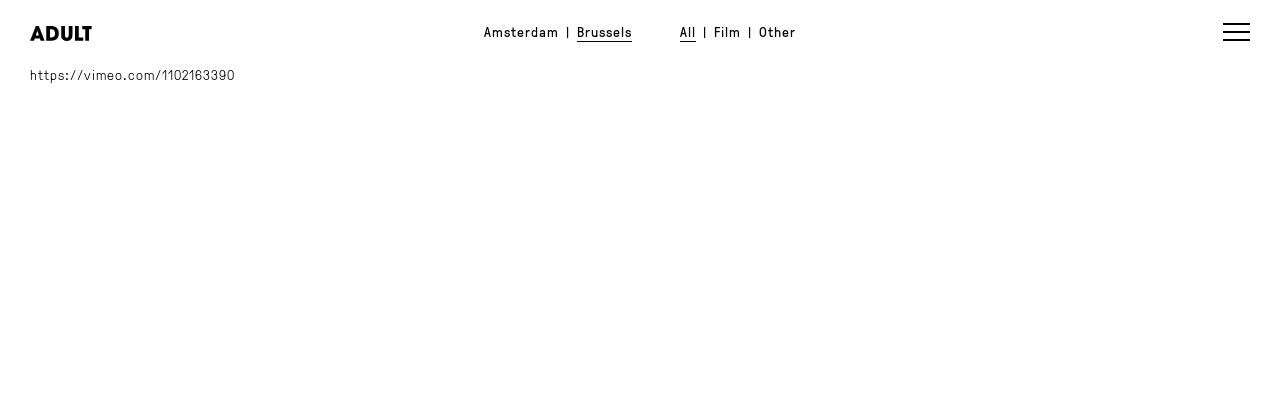

--- FILE ---
content_type: text/html; charset=UTF-8
request_url: http://adult-image.tv/brussels/
body_size: 5197
content:
<!DOCTYPE html>
<!--[if IE 8 ]><html lang="en-US" prefix="og: http://ogp.me/ns#" class="no-touch oldIE isIE no-js ie ie8 lte8 lte9"><![endif]-->
<!--[if IE 9 ]><html lang="en-US" prefix="og: http://ogp.me/ns#" class="no-touch oldIE isIE no-js ie ie9 lte9"><![endif]-->
<!--[if gt IE 9]><html lang="en-US" prefix="og: http://ogp.me/ns#" class="no-touch isIE no-js"><![endif]-->
<!--[!(IE)]><!--><html lang="en-US" prefix="og: http://ogp.me/ns#" class="no-touch notIE no-js"><!--<![endif]-->
	
    <head>
		<meta charset="UTF-8" />
        <meta http-equiv="X-UA-Compatible" content="IE=edge">
        
		<title>ADULT — Production Agency — Brussels</title>
		<link rel="profile" href="http://gmpg.org/xfn/11" />
		<link rel="pingback" href="http://adult-image.tv/xmlrpc.php" />
		
 
                
        <meta property="og:title" content="ADULT — Production Agency — Brussels" />
        <meta property="og:type" content="website" />
                <meta property="og:url" content="http://adult-image.tv/brussels/" />
        <meta property="og:site_name" content="ADULT" />
        
        
		        <meta name="robots" content="NOODP">
        <meta name="description" itemprop="description" content="Adult is a Brussels based Production company." />
		<meta property="og:description" content="Adult is a Brussels based Production company." />
        
        
        <meta property="og:image" content="http://adult-image.tv/wp-content/themes/adult_theme/gfx/adult_image.gif" />
        
        
                
        <link rel="canonical" href="http://adult-image.tv//brussels/" />
        
       
        
           
		<meta name='robots' content='max-image-preview:large' />
<link rel='stylesheet' id='wp-block-library-css' href='http://adult-image.tv/wp-includes/css/dist/block-library/style.min.css?ver=6.2.8' type='text/css' media='all' />
<link rel='stylesheet' id='classic-theme-styles-css' href='http://adult-image.tv/wp-includes/css/classic-themes.min.css?ver=6.2.8' type='text/css' media='all' />
<style id='global-styles-inline-css' type='text/css'>
body{--wp--preset--color--black: #000000;--wp--preset--color--cyan-bluish-gray: #abb8c3;--wp--preset--color--white: #ffffff;--wp--preset--color--pale-pink: #f78da7;--wp--preset--color--vivid-red: #cf2e2e;--wp--preset--color--luminous-vivid-orange: #ff6900;--wp--preset--color--luminous-vivid-amber: #fcb900;--wp--preset--color--light-green-cyan: #7bdcb5;--wp--preset--color--vivid-green-cyan: #00d084;--wp--preset--color--pale-cyan-blue: #8ed1fc;--wp--preset--color--vivid-cyan-blue: #0693e3;--wp--preset--color--vivid-purple: #9b51e0;--wp--preset--gradient--vivid-cyan-blue-to-vivid-purple: linear-gradient(135deg,rgba(6,147,227,1) 0%,rgb(155,81,224) 100%);--wp--preset--gradient--light-green-cyan-to-vivid-green-cyan: linear-gradient(135deg,rgb(122,220,180) 0%,rgb(0,208,130) 100%);--wp--preset--gradient--luminous-vivid-amber-to-luminous-vivid-orange: linear-gradient(135deg,rgba(252,185,0,1) 0%,rgba(255,105,0,1) 100%);--wp--preset--gradient--luminous-vivid-orange-to-vivid-red: linear-gradient(135deg,rgba(255,105,0,1) 0%,rgb(207,46,46) 100%);--wp--preset--gradient--very-light-gray-to-cyan-bluish-gray: linear-gradient(135deg,rgb(238,238,238) 0%,rgb(169,184,195) 100%);--wp--preset--gradient--cool-to-warm-spectrum: linear-gradient(135deg,rgb(74,234,220) 0%,rgb(151,120,209) 20%,rgb(207,42,186) 40%,rgb(238,44,130) 60%,rgb(251,105,98) 80%,rgb(254,248,76) 100%);--wp--preset--gradient--blush-light-purple: linear-gradient(135deg,rgb(255,206,236) 0%,rgb(152,150,240) 100%);--wp--preset--gradient--blush-bordeaux: linear-gradient(135deg,rgb(254,205,165) 0%,rgb(254,45,45) 50%,rgb(107,0,62) 100%);--wp--preset--gradient--luminous-dusk: linear-gradient(135deg,rgb(255,203,112) 0%,rgb(199,81,192) 50%,rgb(65,88,208) 100%);--wp--preset--gradient--pale-ocean: linear-gradient(135deg,rgb(255,245,203) 0%,rgb(182,227,212) 50%,rgb(51,167,181) 100%);--wp--preset--gradient--electric-grass: linear-gradient(135deg,rgb(202,248,128) 0%,rgb(113,206,126) 100%);--wp--preset--gradient--midnight: linear-gradient(135deg,rgb(2,3,129) 0%,rgb(40,116,252) 100%);--wp--preset--duotone--dark-grayscale: url('#wp-duotone-dark-grayscale');--wp--preset--duotone--grayscale: url('#wp-duotone-grayscale');--wp--preset--duotone--purple-yellow: url('#wp-duotone-purple-yellow');--wp--preset--duotone--blue-red: url('#wp-duotone-blue-red');--wp--preset--duotone--midnight: url('#wp-duotone-midnight');--wp--preset--duotone--magenta-yellow: url('#wp-duotone-magenta-yellow');--wp--preset--duotone--purple-green: url('#wp-duotone-purple-green');--wp--preset--duotone--blue-orange: url('#wp-duotone-blue-orange');--wp--preset--font-size--small: 13px;--wp--preset--font-size--medium: 20px;--wp--preset--font-size--large: 36px;--wp--preset--font-size--x-large: 42px;--wp--preset--spacing--20: 0.44rem;--wp--preset--spacing--30: 0.67rem;--wp--preset--spacing--40: 1rem;--wp--preset--spacing--50: 1.5rem;--wp--preset--spacing--60: 2.25rem;--wp--preset--spacing--70: 3.38rem;--wp--preset--spacing--80: 5.06rem;--wp--preset--shadow--natural: 6px 6px 9px rgba(0, 0, 0, 0.2);--wp--preset--shadow--deep: 12px 12px 50px rgba(0, 0, 0, 0.4);--wp--preset--shadow--sharp: 6px 6px 0px rgba(0, 0, 0, 0.2);--wp--preset--shadow--outlined: 6px 6px 0px -3px rgba(255, 255, 255, 1), 6px 6px rgba(0, 0, 0, 1);--wp--preset--shadow--crisp: 6px 6px 0px rgba(0, 0, 0, 1);}:where(.is-layout-flex){gap: 0.5em;}body .is-layout-flow > .alignleft{float: left;margin-inline-start: 0;margin-inline-end: 2em;}body .is-layout-flow > .alignright{float: right;margin-inline-start: 2em;margin-inline-end: 0;}body .is-layout-flow > .aligncenter{margin-left: auto !important;margin-right: auto !important;}body .is-layout-constrained > .alignleft{float: left;margin-inline-start: 0;margin-inline-end: 2em;}body .is-layout-constrained > .alignright{float: right;margin-inline-start: 2em;margin-inline-end: 0;}body .is-layout-constrained > .aligncenter{margin-left: auto !important;margin-right: auto !important;}body .is-layout-constrained > :where(:not(.alignleft):not(.alignright):not(.alignfull)){max-width: var(--wp--style--global--content-size);margin-left: auto !important;margin-right: auto !important;}body .is-layout-constrained > .alignwide{max-width: var(--wp--style--global--wide-size);}body .is-layout-flex{display: flex;}body .is-layout-flex{flex-wrap: wrap;align-items: center;}body .is-layout-flex > *{margin: 0;}:where(.wp-block-columns.is-layout-flex){gap: 2em;}.has-black-color{color: var(--wp--preset--color--black) !important;}.has-cyan-bluish-gray-color{color: var(--wp--preset--color--cyan-bluish-gray) !important;}.has-white-color{color: var(--wp--preset--color--white) !important;}.has-pale-pink-color{color: var(--wp--preset--color--pale-pink) !important;}.has-vivid-red-color{color: var(--wp--preset--color--vivid-red) !important;}.has-luminous-vivid-orange-color{color: var(--wp--preset--color--luminous-vivid-orange) !important;}.has-luminous-vivid-amber-color{color: var(--wp--preset--color--luminous-vivid-amber) !important;}.has-light-green-cyan-color{color: var(--wp--preset--color--light-green-cyan) !important;}.has-vivid-green-cyan-color{color: var(--wp--preset--color--vivid-green-cyan) !important;}.has-pale-cyan-blue-color{color: var(--wp--preset--color--pale-cyan-blue) !important;}.has-vivid-cyan-blue-color{color: var(--wp--preset--color--vivid-cyan-blue) !important;}.has-vivid-purple-color{color: var(--wp--preset--color--vivid-purple) !important;}.has-black-background-color{background-color: var(--wp--preset--color--black) !important;}.has-cyan-bluish-gray-background-color{background-color: var(--wp--preset--color--cyan-bluish-gray) !important;}.has-white-background-color{background-color: var(--wp--preset--color--white) !important;}.has-pale-pink-background-color{background-color: var(--wp--preset--color--pale-pink) !important;}.has-vivid-red-background-color{background-color: var(--wp--preset--color--vivid-red) !important;}.has-luminous-vivid-orange-background-color{background-color: var(--wp--preset--color--luminous-vivid-orange) !important;}.has-luminous-vivid-amber-background-color{background-color: var(--wp--preset--color--luminous-vivid-amber) !important;}.has-light-green-cyan-background-color{background-color: var(--wp--preset--color--light-green-cyan) !important;}.has-vivid-green-cyan-background-color{background-color: var(--wp--preset--color--vivid-green-cyan) !important;}.has-pale-cyan-blue-background-color{background-color: var(--wp--preset--color--pale-cyan-blue) !important;}.has-vivid-cyan-blue-background-color{background-color: var(--wp--preset--color--vivid-cyan-blue) !important;}.has-vivid-purple-background-color{background-color: var(--wp--preset--color--vivid-purple) !important;}.has-black-border-color{border-color: var(--wp--preset--color--black) !important;}.has-cyan-bluish-gray-border-color{border-color: var(--wp--preset--color--cyan-bluish-gray) !important;}.has-white-border-color{border-color: var(--wp--preset--color--white) !important;}.has-pale-pink-border-color{border-color: var(--wp--preset--color--pale-pink) !important;}.has-vivid-red-border-color{border-color: var(--wp--preset--color--vivid-red) !important;}.has-luminous-vivid-orange-border-color{border-color: var(--wp--preset--color--luminous-vivid-orange) !important;}.has-luminous-vivid-amber-border-color{border-color: var(--wp--preset--color--luminous-vivid-amber) !important;}.has-light-green-cyan-border-color{border-color: var(--wp--preset--color--light-green-cyan) !important;}.has-vivid-green-cyan-border-color{border-color: var(--wp--preset--color--vivid-green-cyan) !important;}.has-pale-cyan-blue-border-color{border-color: var(--wp--preset--color--pale-cyan-blue) !important;}.has-vivid-cyan-blue-border-color{border-color: var(--wp--preset--color--vivid-cyan-blue) !important;}.has-vivid-purple-border-color{border-color: var(--wp--preset--color--vivid-purple) !important;}.has-vivid-cyan-blue-to-vivid-purple-gradient-background{background: var(--wp--preset--gradient--vivid-cyan-blue-to-vivid-purple) !important;}.has-light-green-cyan-to-vivid-green-cyan-gradient-background{background: var(--wp--preset--gradient--light-green-cyan-to-vivid-green-cyan) !important;}.has-luminous-vivid-amber-to-luminous-vivid-orange-gradient-background{background: var(--wp--preset--gradient--luminous-vivid-amber-to-luminous-vivid-orange) !important;}.has-luminous-vivid-orange-to-vivid-red-gradient-background{background: var(--wp--preset--gradient--luminous-vivid-orange-to-vivid-red) !important;}.has-very-light-gray-to-cyan-bluish-gray-gradient-background{background: var(--wp--preset--gradient--very-light-gray-to-cyan-bluish-gray) !important;}.has-cool-to-warm-spectrum-gradient-background{background: var(--wp--preset--gradient--cool-to-warm-spectrum) !important;}.has-blush-light-purple-gradient-background{background: var(--wp--preset--gradient--blush-light-purple) !important;}.has-blush-bordeaux-gradient-background{background: var(--wp--preset--gradient--blush-bordeaux) !important;}.has-luminous-dusk-gradient-background{background: var(--wp--preset--gradient--luminous-dusk) !important;}.has-pale-ocean-gradient-background{background: var(--wp--preset--gradient--pale-ocean) !important;}.has-electric-grass-gradient-background{background: var(--wp--preset--gradient--electric-grass) !important;}.has-midnight-gradient-background{background: var(--wp--preset--gradient--midnight) !important;}.has-small-font-size{font-size: var(--wp--preset--font-size--small) !important;}.has-medium-font-size{font-size: var(--wp--preset--font-size--medium) !important;}.has-large-font-size{font-size: var(--wp--preset--font-size--large) !important;}.has-x-large-font-size{font-size: var(--wp--preset--font-size--x-large) !important;}
.wp-block-navigation a:where(:not(.wp-element-button)){color: inherit;}
:where(.wp-block-columns.is-layout-flex){gap: 2em;}
.wp-block-pullquote{font-size: 1.5em;line-height: 1.6;}
</style>
<link rel='stylesheet' id='cryptx-styles-css' href='http://adult-image.tv/wp-content/plugins/cryptx/css/cryptx.css?ver=6.2.8' type='text/css' media='all' />
<script type='text/javascript' src='http://adult-image.tv/wp-content/plugins/cryptx/js/cryptx.min.js?ver=6.2.8' id='cryptx-js-js'></script>
<script type='text/javascript' src='http://adult-image.tv/wp-content/themes/adult_theme/js/jquery.d0f7863b117b3aeb6c9e46d201affecb.js' id='jquery-js'></script>
<link rel="https://api.w.org/" href="http://adult-image.tv/wp-json/" /><link rel="alternate" type="application/json" href="http://adult-image.tv/wp-json/wp/v2/pages/1360" /><link rel="canonical" href="http://adult-image.tv/brussels/" />
        
        
                
        <meta name="viewport" content="width=device-width, initial-scale=1, maximum-scale=1">
        <meta name="apple-mobile-web-app-title" content="ADULT">
        <meta name="application-name" content="ADULT">
    	<meta name="apple-mobile-web-app-capable" content="yes"/>
    	<meta name="apple-mobile-web-app-status-bar-style" content="black" />
        <meta name="msapplication-tap-highlight" content="no" />
        
                
        <link rel="apple-touch-icon" sizes="180x180" href="http://adult-image.tv/apple-touch-icon.png">
        <link rel="icon" type="image/png" href="http://adult-image.tv/favicon-32x32.png" sizes="32x32">
        <link rel="icon" type="image/png" href="http://adult-image.tv/favicon-16x16.png" sizes="16x16">
        <link rel="manifest" href="http://adult-image.tv/manifest.json">
        <link rel="mask-icon" href="http://adult-image.tv/safari-pinned-tab.svg" color="#ffffff">
        <meta name="msapplication-TileColor" content="#ffffff">
        <meta name="msapplication-TileImage" content="http://adult-image.tv/mstile-144x144.png">
        <meta name="theme-color" content="#ffffff">

        <link id="favicon" rel="shortcut icon" href="http://adult-image.tv/favicon.ico?1"> 
        
            

        <link rel="stylesheet" href="http://adult-image.tv/wp-content/themes/adult_theme/style.451f18347eadfaf129fdd8da2fc7ee30.css" />		
       
       
		        
         <script type="text/javascript">
			var theme_dir=			'http://adult-image.tv/wp-content/themes/adult_theme';
			var home_url=			'http://adult-image.tv/';
			var in_subdir=			'';
			var is_local_site=		parseInt();
			var site_name=			'ADULT';
			
			 			var sp_title=			'ADULT - Production Company - Brussels';
			var bad_browser=		0;
			var bad_browser_url=	'http://adult-image.tv/old-browser/';
			var current_lang=		'';
			var current_lang_url=	'';
			var do_mobile_debug=	0;
			var current_city=		'brussels';
		</script>
    
		<!--[if lte IE 9]>
    	<script type="javascript">bad_browser=1;</script>
		<![endif]-->
        
        <script src="http://adult-image.tv/wp-content/themes/adult_theme/js/jquery_plugins.3e303e2ad874ab8344e3a7b9f07bf382.js"></script><script src="http://adult-image.tv/wp-content/themes/adult_theme/js/scripts.e6dae88eade6f5924b1de5187c987220.js"></script>    
        
		        
                
        
        
                
                
	</head>
    
  
    
    
        
        
	<body class="page-template page-template-page-template-start_page page-template-page-template-start_page-php page page-id-1360" >
		
        
                
		<nav id="main_menu" role="navigation" class="transform_all_04 noselect content_padding faded_out">
            <div>
            
                <div id="main_menu_content" class="transform_all_04">
                    
                                        <div id="mm_logo_wrap" class="transform_all_04">
						<img class="clickable noselect transform_all_04" id="mm_logo" src="http://adult-image.tv/wp-content/themes/adult_theme/gfx/adult_image_logo.svg">
                  		
						<a class="clickable noselect" href="http://adult-image.tv/" rel="home"><div id="mm_back_link"><div class="arr_left"></div><span class="word">artists</span></div></a>
                    </div>
                   
                    <div id="mm_flip_menu">
												
						<div id="mm_cats_and_cities">
						   							<div id="mm_cities"> 
								<div class="mm_city_trigger mm_item  noselect clickable" data-city="amsterdam">Ams<span class="small_screen_hide">terdam</span></div>
								<span class="divi">|</span> 
								<div class="mm_city_trigger mm_item active noselect clickable" data-city="brussels">Bru<span class="small_screen_hide">ssels</span></div>
							</div>

														<div id="mm_cats">
								<div class="mm_cats_inner">
									<div class="mm_all">
										<div class="mm_cat_trigger mm_cat_all active mm_item noselect clickable" data-id="all">All</div>
										<span class="divi">|</span>
									</div>
									
									<div class="mm_cat_trigger mm_cat_36 mm_item noselect clickable" data-id="36">Film</div> <span class="divi">|</span> <div class="mm_cat_trigger mm_cat_72 mm_item noselect clickable" data-id="72">Other</div>
									
								</div>
							</div>
						</div>                      	
                     	
                     	                     	<br>
                     	<div id="mm_artist_links">
							<span id="mm_artist"></span> 
														<div id="mm_filter" data-ids='{"ids":[[36,"Film"],[72,"Other"]]}'>
								<div id="mm_filter_all">
									<div class="mm_cat_trigger active mm_cat_all mm_item noselect clickable" data-id="all">All</div>
									<span class="divi">|</span>
								</div>
								
								<div id="mm_filter_cats"></div>                     		</div>
							<span id="mm_biolink" class="like_link noselect">bio<span class="hide_mobile">graphy</span></span>
							
													</div>
                     </div>
                </div>             
				                <div id="mm_hamburger" class="clickable noselect transform_all_04">
                   	<div class="mm_click_area transform_all_04">
						<div id="mm_hamburger_l1" class="transform_all_04"></div>
						<div id="mm_hamburger_l2" class="transform_all_04"></div>
						<div id="mm_hamburger_l3" class="transform_all_04"></div>
					</div>
                </div>
            
            </div>
		</nav>
        
        
  
     
       
    	   
		<article id="content" role="main" class="content_max_w content_padding opacity_fade03 faded_out">
     		<div id="content_inner">
            	<div id="content_inner_inner">
<div id="layer_startpage"><section
		id="sl_amsterdam"
		data-active="0"
		data-is_autoplaying="0" 
		class="content_module cm_slideshow  sp_slider"><div class="slider_wrap"><div
					data-has_dragged="0"
					data-autoplay="0" 
					data-effect="slide" 
					class="royalSlider is_home_slider rsDefault"><div class="rsContent" ><div class="left_side cursor_arr_l"></div><div class="right_side cursor_arr_r"></div><div class="video_wrap"><div class="video_content aspect1609 video_container"></div><textarea class="hidden"><a href="https://vimeo.com/1102163390">https://vimeo.com/1102163390</a></textarea></div><div class="slide_text_centered  bigger_type is_link text_black mo_text_black"><h2 class="cursor_play"><span class="title uppercase">.</span></h2></div></div><div class="rsContent" ><div class="left_side cursor_arr_l"></div><div class="right_side cursor_arr_r"></div><div class="video_wrap"><div class="video_content aspect1609 video_container"></div><textarea class="hidden"><a href="https://vimeo.com/1102163390">https://vimeo.com/1102163390</a></textarea></div><a href="http://adult-image.tv/amsterdam/lernert-sander/jeugd-van-tegenwoordig-scherven-brengen-geluk/"><div class="slide_text_centered  bigger_type is_link text_black mo_text_black"><h2 class="cursor_play"><span class="title uppercase">.</span></h2></div></a></div></div></div></section><section
		id="sl_brussels"
		data-active="1"
		data-is_autoplaying="0" 
		class="content_module cm_slideshow active sp_slider"><div class="slider_wrap"><div
					data-has_dragged="0"
					data-autoplay="0" 
					data-effect="slide" 
					class="royalSlider is_home_slider rsDefault"><div class="rsContent" ><div class="left_side cursor_arr_l"></div><div class="right_side cursor_arr_r"></div><div class="video_wrap"><div class="video_content aspect1609 video_container"></div><textarea class="hidden"><a href="https://vimeo.com/1102163390">https://vimeo.com/1102163390</a></textarea></div><div class="slide_text_centered  bigger_type is_link text_black mo_text_black"><h2 class="cursor_play"><span class="title uppercase">.</span></h2></div></div><div class="rsContent" ><div class="left_side cursor_arr_l"></div><div class="right_side cursor_arr_r"></div><div class="video_wrap"><div class="video_content aspect1609 video_container"></div><textarea class="hidden"><a href="https://vimeo.com/1102163390">https://vimeo.com/1102163390</a></textarea></div><div class="slide_text_centered  bigger_type is_link text_black mo_text_black"><h2 class="cursor_play"><span class="title uppercase">.</span></h2></div></div></div></div></section><section class="content_module is_grid"><div id="sp_grid" class="grid clearfix"></div></section></div>


<div 
	data-p_title="Brussels" 
	data-p_title_seo="ADULT — Production Agency — Brussels" 
    data-p_url="http://adult-image.tv/brussels/"
    id="sp_ml_body_class"
    class="page-template page-template-page-template-start_page page-template-page-template-start_page-php page page-id-1360" ></div>
			
				</div> 				</div> 				</article>		  
  		
		       
        <section id="serie_overlay" class="faded_out opacity_fade03 hidden">
			<div class="content_padding">
                <div id="serie_overlay_content"></div>
			</div>
            
			<nav id="serie_x" class="clickable noselect"><div class="close_x_inner x_rotate"></div></nav>
			
			<nav id="details_and_share_top" class="faded_out opacity_fade06">
				<div id="serie_details_trigger_top" class="like_link underline noselect hidden">details</div>
				
				<div id="serie_shr_trigger_top"  data-pos="top" class="like_link underline noselect">share</div>
				
				<div class="serie_shr_links hidden">
					<div class="shr_link like_link underline noselect" data-type="fb">Facebook</div>
					<div class="shr_link like_link underline noselect" data-type="tw">Twitter</div>
					<div class="shr_link like_link underline noselect" data-type="pin">Pinterest</div>
					<div class="shr_x x_rotate clickable noselect" data-pos="top"></div>
				</div>
			</nav>
			
            <div id="serie_caption_and_nav">
            	<div class="content_padding content_max_w">
                	<div class="cm_txt">
                        <div id="serie_caption"></div><div id="serie_specs"></div>
					</div>
                </div>
                
                <nav id="details_and_share" class="faded_out opacity_fade06">
					<div id="serie_details_trigger" class="like_link underline noselect hidden">details</div>
					<div id="serie_shr_trigger" data-pos="bottom" class="like_link underline noselect">share</div>
					<div class="serie_shr_links hidden">
						<div class="shr_link like_link underline noselect" data-type="fb">Facebook</div>
						<div class="shr_link like_link underline noselect" data-type="tw">Twitter</div>
						<div class="shr_link like_link underline noselect" data-type="pin">Pinterest</div>
						<div class="shr_x x_rotate clickable noselect" data-pos="bottom"></div>
					</div>
				</nav>
            </div>
            
        	<nav id="serie_arrows" class="hidden">
            	<div class="arr_left clickable noselect"></div><div class="arr_right clickable noselect"></div>
				<div id="serie_num"><div id="serie_num_current"></div><span class="divi">/</span><div id="serie_num_total"></div></div>
			</nav>
            <nav id="serie_count" class="hidden"></nav>
        </section>
        
        
        
        
        
		        
        <section id="contact_overlay" class="hidden faded_out opacity_fade06">
        	
        	<nav id="contact_x" class="noselect clickable"><div class="close_x_inner x_rotate"></div></nav>

			<nav id="contact_logo">
				<a href="http://adult-image.tv/" rel="home"><img src="http://adult-image.tv/wp-content/themes/adult_theme/gfx/adult_image_logo_white.svg"></a>
			</nav>
     		
     		
			<div id="contact_swiper" class="swiper-container">
				<div class="swiper-wrapper">
					<div class="swiper-slide content_padding content_max_w">
     					
						<div id="mm_cats_clone" class="contact_cols">
  							<div class="col">
   								<strong>Categories</strong><br><br>
    							<div id="mm_cats_clone_inner"></div>
							</div>
    					</div>
     					
						<div class="contact_cols">
							<div class="col artist_list editor_content">
								<strong>Amsterdam</strong><br><br>
															</div>


							<div class="col artist_list editor_content">
								<strong>Brussels</strong><br><br>
															</div>

							<div class="col mobile_hide editor_content">
															</div>
						</div>



						<div class="contact_cols">
							<div class="col editor_content">
								<div class="office_headline"><strong>Offices</strong><br><br></div>
															</div>

							 <div class="col editor_content">
															</div>

							<div class="col soc_lnks col3 mobile_hide">
															</div>
					   </div> 


												<div class="contact_cols mobile_show">
							<div class="col editor_content">
															</div>

							<div class="col soc_lnks editor_content">
															</div>
						</div>

					</div>        			</div>        		</div>         </section>
        
                
		<div id="contact_bg" class="hidden faded_out opacity_fade06"></div>
       

        
        
		        
                
        
        
        
        
        
                
		       
	</body>
</html>

--- FILE ---
content_type: image/svg+xml
request_url: http://adult-image.tv/wp-content/themes/adult_theme/gfx/adult_image_logo.svg
body_size: 469
content:
<svg xmlns="http://www.w3.org/2000/svg" xmlns:xlink="http://www.w3.org/1999/xlink" viewBox="0 0 77 18.58"><defs><style>.cls-1{fill:none;}</style></defs><title>Adult Image Logo</title><g><g><g class="cls-2"><path d="M77,4.09V0H65.17V4.09h3.6V18.23h4.65V4.09ZM66.22,18.23V14.14h-5.4V0H56.17V18.23ZM52.78,11V0H48.13V11c0,1.72-.12,3.47-2.31,3.47S43.45,12.66,43.45,11V0H38.79V11c0,2.32.17,3.87,1.82,5.62a7.18,7.18,0,0,0,5.25,1.95,6.86,6.86,0,0,0,5.1-2C52.54,15,52.78,13.18,52.78,11M31.23,9.14c0,3-1.28,5-4.46,5h-2V4.09h2c3.1,0,4.43,2.14,4.43,5.05m4.66-.07A9.63,9.63,0,0,0,34.21,3.4C32.14.54,29.45,0,26.15,0h-6V18.23H26.5c6,0,9.39-3.18,9.39-9.16M11.06,11.9H7.24L9.12,5.67h.07Zm7.17,6.33L11,0H7.32L0,18.23H5L6,15.6h6.33l.89,2.63Z"/></g></g></g></svg>

--- FILE ---
content_type: application/javascript; charset=utf-8
request_url: http://adult-image.tv/wp-content/themes/adult_theme/js/scripts.e6dae88eade6f5924b1de5187c987220.js
body_size: 16018
content:
/* 
(c) André Pahl 
Site: Adult Image
Thanks for reading.
*/

// linter options
// http://jshint.com/docs/options/
// jshint undef:false
// jshint unused:false
// jshint laxbreak: true
// jshint strict:false
// jshint asi:true


/* debug */
if (!do_mobile_debug) {
	/* https://gist.github.com/bgrins/5108712 */
	(function(){var method;var noop=function(){};var methods=['assert','clear','count','debug','dir','dirxml','error','exception','group','groupCollapsed','groupEnd','info','log','markTimeline','profile','profileEnd','table','time','timeEnd','timeStamp','trace','warn'];var length=methods.length;var console=(window.console=window.console||{});while(length--){method=methods[length];if(!console[method]){console[method]=noop;}}
	if(Function.prototype.bind){window.log=Function.prototype.bind.call(console.log,console);}
	else{window.log=function(){Function.prototype.apply.call(console.log,console,arguments);};}})();
}

var debug_images=		0
var debug_admin=		0
var debug_all=			0
var debug_video=		0
var debug_no_video=		0

if (is_local_site) {
	debug_no_video=0
}



/*  --------------------------------------------------------------------------------------
	global vars
	-------------------------------------------------------------------------------------- */	

var win_w, win_h, doc_h, sb_w, content_width, win_portrait
var win_st, last_win_st, st_counter= 0

var ajax_load

var menu_open=				0
var serie_open=				0
var serie_share_isopen=		0
var main_filter_cat=		''
var artist_filter_cat=		''

var dont_load_further=		0
var first_run=				1
var is_touch=				0
var is_smooth_scrolling=	0
var page_ready=				0
var mobile_breakpoint=		735 // < iphone 6+ landscape
var current_section=		''
var small_menu_h=			40

/* mobile menu */
var mm_initialized=			0
var mm_swiper

/* details swiper */
var det_initialized=		0
var det_swiper

/* startpage sliders */
var $sl_current_video_playing=	[]
var sl_timer
var sl_is_moving=				0
var sl_max_length=				10.0
var sl_slide_time=				4000

/* navigation */
var mem_filter_id=			''
var mem_sp_scroll=			0
var menu_smaller=			0

/* timers */
var contact_overlay_timer
var serie_overlay_timer
var resize_timer
var grid_mo_timer
var menu_smaller_timer


/* cache */
var $lazy_images=		[]
var $slideshows=		[]
var $all_grid_items=	[]
var ap_cache_ready=		0





// ajax history nav
var history_api= Modernizr.history
History.options.disableSuid = true

/* browser features */
var trans= Modernizr.prefixed('transform')

if (!Modernizr.svg || !Modernizr.history) {
	bad_browser=1
	dont_load_further=1
}

if (bad_browser===1 && location.href!==bad_browser_url) {
	dont_load_further=1
	location.href=bad_browser_url
}

var is_mobile=	(!!navigator.userAgent.match(/iphone|mobile|ipad|ipod|android|blackberry/ig)||false)
var is_iphone=	(!!navigator.userAgent.match(/iphone|ipod/ig)||false)
var is_pad=		(!!navigator.userAgent.match(/ipad/ig)||false)
var isChrome= 	!!window.chrome && !!window.chrome.webstore
var isSafari= 	(navigator.userAgent.indexOf('Safari') !== -1 && navigator.userAgent.indexOf('Chrome')===-1)
var isOpera= 	(!!window.opr && !!opr.addons) || !!window.opera || navigator.userAgent.indexOf(' OPR/') >= 0
var isSafari10= Object.prototype.toString.call(window.HTMLElement).indexOf('Constructor') > 0 || !isChrome && !isOpera && window.webkitAudioContext !== undefined

var iOS_inline_video=/iPhone|iPod/i.test(navigator.userAgent) && matchMedia('(-webkit-video-playable-inline)').matches

var is_touch=((!!('ontouchstart' in window)||!!('onmsgesturechange' in window))||(!!navigator.userAgent.match(/iphone|mobile|ipad|ipod|android|blackberry/ig)||false))



/*  --------------------------------------------------------------------------------------
	Retina
	-------------------------------------------------------------------------------------- */

function ap_test_retina() {
	if (typeof window !== "undefined" && window !== null) {
		var dpr = window.devicePixelRatio || window.screen.deviceXDPI / window.screen.logicalXDPI
		if (dpr > 1.25) {
			return true
		}
		if (window.matchMedia) { 
			var mediaQuery = "(-webkit-min-device-pixel-ratio: 1.25), (min--moz-device-pixel-ratio: 1.25), (-o-min-device-pixel-ratio: 5/4), (min-resolution: 1.25dppx)"
			if (window.matchMedia && window.matchMedia(mediaQuery).matches) {
				return true
			}
		}
		return false
	}
}

var is_retina=		ap_test_retina()
var serve_retina= 	(is_retina && screen.width>1024)




/*  --------------------------------------------------------------------------------------
	Initialize [first load, not ajax] [iii]
	-------------------------------------------------------------------------------------- */

$(function() {
	
	if (dont_load_further) {
		if (bad_browser===1) {
			$('html').removeClass('no-js')
			$('#content, #main_menu').removeClass('faded_out')
		}
		return
	}
	
	$('html').removeClass('no-js')
	var ie_version=detectIE()
	if (ie_version!==false) {
		$('html').removeClass('notIE').addClass('isIE ie_v'+ie_version)
	}
	
	if (isSafari || isSafari10) {
		$('body').addClass('is_safari')
	}
	
	set_page_section()
	
	if (	 ( 	$('body').hasClass('page') && !$('body').hasClass('page-template-page-template-start_page') )
		|| 		$('body').hasClass('error404')) {
		current_section='other'
	}
	
	
	/*  ---------------------------------
		detect touch
		--------------------------------- */

	if (is_touch) {
		$('html').removeClass('no-touch').addClass('is-touch')
	}
	
	$('body').on('mousemove', function() {
		$('body').off('mousemove')
		$('html').removeClass('is-touch').addClass('no-touch')
		is_touch=0
	})
	
	$('body').on('touchstart', function() {
		$('body').off('touchstart')
		$('html').removeClass('no-touch').addClass('is-touch')
		is_touch=1
	})
	
	
	
	
	/*  ---------------------------------------------------------
		UI (global)
		--------------------------------------------------------- */
	
	// remove click delay for mobile	
	FastClick.attach(document.body)
	
	
	
	/*  -------------------------
		menu
		------------------------- */
	
	// clone main categories for smaller screen menu
	$('#mm_cats .mm_cats_inner').clone().appendTo($('#mm_cats_clone_inner'))
	
	
	// main page category filter
	setTimeout( function() {
		$('#mm_cats .mm_cat_trigger, #mm_cats_clone_inner .mm_cat_trigger').click(function() {
			var $t= $(this)
			var id= $t.data('id')

			if ($t.hasClass('active')) {
				id='all' // cat was active -> toggle & show all
			}

			if (menu_open) {
				contact_close()
			}

			if (current_section==='startpage') {
				filter_main(id)
			} else {
				mem_filter_id=id
				History.pushState(null,sp_title,home_url)
			}
		})
	}, 200)
	
	
	/* hamburger */
	$('#mm_hamburger').click(function() {
		if (!menu_open) {
			contact_open()
		} else {
			contact_close()
		}
	})
	
	
	/* city switch */
	$('#mm_cities .mm_city_trigger').click(function() {
		var $t=			$(this)
		var city= 		$t.data('city')
		
		if (city===current_city && current_section==='startpage') {
			return
		}
		
		current_city=city
		History.pushState(null, sp_title, home_url+current_city+'/')
	})
	
	
	// close contact
	$('#contact_overlay a, #contact_x').not('a[href^="javascript:"]').not('.notclose').click( function(e) {
		contact_close()
	})
	
	
	// esc		
	$(document).on('keydown',function (e) {
		var keycode = (e.keyCode ? e.keyCode : e.which)
		if (keycode === 27) {
			if (menu_open) {
				contact_close()
			} else if (serie_open) {
				var $sd=$('#serie_details')
				if (!$sd.length || $('#serie_details').is(':hidden')) {
					serie_close_url()
				} else {
					serie_hide_details()
				}
			}
		}
	})
	
	
	/* flip menu */
	$('#mm_biolink').click(function() {
		smooth_scroll('#artist_bio',-small_menu_h, 800)
	})
	
	$('#mm_filter_all').click(function() {
		filter_artist('all', 0)
	})
	
	
	// click on ADULT logo
	$('#mm_logo').click(function() {
		filter_main('all')
	})


	// serie overlay
	$('#serie_x').click( function() {
		serie_close_url()
	})
	
	$('#serie_overlay').on('touchmove wheel DOMMouseScroll mousewheel', function(e) {
		e.preventDefault()
	})
	
	$('#serie_details_trigger, #serie_details_trigger_top').click( function() {
		if (!$('#serie_slider').hasClass('hidden') ) {
			// show details
			serie_show_details()
				
		} else {
			// hide details
			serie_hide_details()
		}
	})
	
	$('#serie_shr_trigger_top, #serie_shr_trigger').click( function() {
		serie_show_share()
	})
	
	$('#serie_overlay .shr_x').click( function() {
		serie_hide_share()
	})
	
	
	$('#serie_overlay').find('.arr_left').click(function() {
		var slider=$('#serie_overlay').find('.royalSlider').data('royalSlider')
		if (slider) {
			slider.prev()
		}
	})
	
	$('#serie_overlay').find('.arr_right').click(function() {
		var slider=$('#serie_overlay').find('.royalSlider').data('royalSlider')
		if (slider) {
			slider.next()
		}
	})
	
	ini_share_links()
	
	
	
	/*  ---------------------------------------------------------
		resize / orientation
		--------------------------------------------------------- */
	
	$(window).on('resize', function(){
		resize_elements()
	})
	
	window.addEventListener("orientationchange", function() {
		resize_elements()
	},false)
	
	
	
	/*  ---------------------------------------------------------
		scrolling
		--------------------------------------------------------- */
		
	$(window).on('scroll touchend', function(){
		window.requestAnimationFrame(check_scroll)
		//check_scroll(true)
	})
	check_scroll(false)	
	
	
	
	
	/*  ---------------------------------------------------------
		external links & history API
		--------------------------------------------------------- */
	
	check_external_links($('body'))

	History.Adapter.bind(window,'statechange',function() {
		load_page_via_ajax()
    })
	
	if (history_api) {
		$('body').magicLinks()
		$('#main_menu').magicLinks()
		$('#contact_overlay').magicLinks()
		$('#contact_bg').magicLinks()
	}
	
	
	/*  ---------------------------------------------------------
		open overlay?
		--------------------------------------------------------- */

	var url= get_url_params()
	
	// serie
	if (url.length===3) {
		// we're looking at a serie, load it
		setTimeout(function() {
			load_page_via_ajax()
		},2000) // timout to see 1st the artist page + main menu
	}
	
	// contact
	if (url.length===1 && $('body').hasClass('page-id-1029')) {
		setTimeout(function() {
			contact_open()
		},500) // timout to see 1st the artist page + main menu
	}
	
	
	/*  ---------------------------------------------------------
		dom ready fin.
		--------------------------------------------------------- */
	
	page_ini()
})





/*  --------------------------------------------------------------------------------------
	Filter
	-------------------------------------------------------------------------------------- */

/* artist page filter */
function filter_main(id) {
	var $p= $('#sp_grid')

	filter_main_reset()
	main_filter_cat=id
	
	if (id!=='all') {
		$p.addClass('is_filtered_'+id)
		$p.find('.grid_item').not('.cat_'+id).addClass('filtered')
		$('#mm_cats .mm_cat_all, #mm_cats_clone_inner .mm_cat_all').removeClass('active')
		$('#mm_cats .mm_cat_' + id + ', #mm_cats_clone_inner .mm_cat_' + id).addClass('active')	
		//$('#mm_cats .mm_all, #mm_cats_clone_inner .mm_all').removeClass('invisible')
		
		if (win_st<10 && !is_mobile) {
			smooth_scroll('#sp_grid',-small_menu_h+12, 800) // 12= .is_grid .grid margin-top
		}
	} else {
		$('#mm_cats .mm_cat_all, #mm_cats_clone_inner .mm_cat_all').addClass('active')
	}
	
	$('#sp_grid').isotope('layout')
	check_scroll(false)
}

function filter_main_reset() {
	main_filter_cat=''
	$('#sp_grid').removeClass('is_filtered_36 is_filtered_72 is_filtered_73')
	$('#sp_grid').find('.grid_item').removeClass('filtered')
	$('#mm_cats .mm_cat_trigger, #mm_cats_clone_inner .mm_cat_trigger').removeClass('active')
	$('#mm_cats .mm_cat_all, #mm_cats_clone_inner .mm_cat_all').addClass('active')
	$('#sp_grid').isotope('layout')
	check_scroll(false)
}

/* artist page filter */
function filter_artist(id, no_scroll) {
	
	if (debug_all) {
		console.log('filter_artist:' + id)
	}
	
	artist_filter_cat=id
	
	var $p= $('#layer_artist')
	var $t=	$('#mm_filter .mm_cat_'+id)
	
	filter_artist_reset()
	var first_id= 0
	
	// which big image i show for the 'all' cat?
	var all_id= $('#layer_artist').data('all')
	var top_id= (id==='' || id==='all') ? all_id:id
	
	// check if this cat exists
	if (top_id !== 'all') {
		var cat_found= 0
		
		$('#layer_artist .artist_main_slider').each(function() {
			//console.log('search: '+ 'cat_'+top_id )
			if ( cat_found===0 && $(this).hasClass('cat_'+top_id)) {
				cat_found= 1
			}
		})
		
		if (cat_found===0) {
			//console.log('not found')
			top_id= 'all' // no big slider exists for that cat, fall back to default
		}
	}
	
	
	// show hide 1st project = slider
	$('#layer_artist .artist_main_slider').each(function(index) {
		var $t= $(this)
		var slider
		
		if (top_id==='' || top_id==='all') {
			
			// show 1st slider for "all"
			if (index===0) {
				$t.removeClass('visuallyhidden')
				first_id= $t.data('id')
				slider= $t.find('.royalSlider').data('royalSlider')
				if (slider) {
					slider.startAutoPlay()
					if (debug_all) {
						console.log('start autoplay')
					}
				}

			} else {
				$t.addClass('visuallyhidden')
				slider= $t.find('.royalSlider').data('royalSlider')
				if (slider) {
					slider.stopAutoPlay()
					if (debug_all) {
						console.log('stop autoplay')
					}
				}
			}

		
		} else {
			
			if (!$t.hasClass('cat_'+top_id)) {
				// hide all that doesn't match
				$t.addClass('visuallyhidden')
				slider= $t.find('.royalSlider').data('royalSlider')
				if (slider) {
					slider.stopAutoPlay()
					if (debug_all) {
						console.log('stop autoplay')
					}
				}
				
			} else {
				// show matching cats
				$t.removeClass('visuallyhidden')
				first_id= 	$t.data('id')
				slider=		$t.find('.royalSlider').data('royalSlider')
				
				if (slider) {
					slider.startAutoPlay()
					if (debug_all) {
						console.log('start autoplay')
					}
				}
			}
		}
	})
	
	if (debug_all) {
		console.log('first_id: '+first_id)
	}
	
	resize_elements()
	
	if (id!=='all') {
		$('#mm_filter_all .mm_cat_all').removeClass('active')
		$p.addClass('is_filtered_'+id)
		$p.find('.grid_item').not('.cat_'+id).addClass('filtered')
		$t.addClass('active')
	
		if (win_st<10 && !is_mobile && !no_scroll) {
			// no scrolling until we don't exchange the top slider
			// smooth_scroll('#layer_artist .is_grid',-small_menu_h+12,600) // 12= .is_grid .grid margin-top
		}
		
	} else {
		$('#mm_filter_all .mm_cat_all').addClass('active')
	}
	
	
	// remove small projects that have same ID as 1st project
	// they're there in small as well in case they have more than one cat assigned
	$('#artist_grid .grid_item').each(function() {
		if ( $(this).data('id') === first_id) {
			$(this).addClass('hidden') // NOT .filtered! because this would show on mobile then
		}
	})
	
	$('#layer_artist').find('.is_grid.initialized .grid').isotope('layout')
	
	
	resize_artist_spacer()
	check_scroll(false)
}


function filter_artist_reset() {
	if (debug_all) {
		console.log('filter reset')
	}
	$('#layer_artist').removeClass('is_filtered_36 is_filtered_72 is_filtered_73')
	$('#layer_artist').find('.grid_item').removeClass('filtered hidden')
	$('#mm_filter .mm_cat_trigger').removeClass('active')
	$('#layer_artist').find('.is_grid.initialized .grid').isotope('layout')
	$('#mm_filter_all .mm_cat_all').addClass('active')
		
	$('#layer_artist .royalSlider').each(function() {
		var slider= $(this).data('royalSlider')
		if (slider) {
			slider.updateSliderSize()
		}
	})
	
	resize_artist_spacer()
	check_scroll(false)
}





/*  --------------------------------------------------------------------------------------
	Switch city
	-------------------------------------------------------------------------------------- */

function switch_city() {
	
	$('#mm_cities .mm_city_trigger.active').removeClass('active')
	$('#mm_cities .mm_city_trigger[data-city="'+current_city+'"]').addClass('active')
	
	if (current_city==='amsterdam') {
		$('#sl_amsterdam').addClass('active')
		$('#sl_brussels').removeClass('active')
	} else {
		$('#sl_amsterdam').removeClass('active')
		$('#sl_brussels').addClass('active')
	}
	
	$('#sp_grid').isotope({filter:'.'+current_city})
	$('#sp_grid').isotope('layout')
	
	sl_clear_video()
	sl_check_video()
	
	if (current_section!=='startpage') {
		History.pushState(null,sp_title,home_url) 
	}
}





/*  --------------------------------------------------------------------------------------
	Navigation via AJAX / History API [aaa]
	-------------------------------------------------------------------------------------- */

function load_page_via_ajax() {
	
	var url= 		get_url_params()
	var full_url= 	''
	
	if (url.length>0) {
		full_url= home_url+url.join('/') + '/'
	} else {
		full_url= home_url
	}
	
	set_page_section()
	
	var was_other_page=0
	if (	 ( 	$('body').hasClass('page') && !$('body').hasClass('page-template-page-template-start_page') )
		|| 		$('body').hasClass('error404')) {
		was_other_page=1
	}
	
	if (debug_all) {
		console.log('_1')
	}
	
	// artist serie was open and is closed by now
	if (serie_open) {
		if ($('#serie_overlay_content').html()!=='') {
			serie_close()
		} else {
			serie_open=0
		}
		
		page_ini()
		return
	}
	
	if (debug_all) {
		console.log('_2')
	}
	
	// clear artist sliders
	if (current_section==='startpage') {
		$('#layer_artist, #serie_overlay_content').find(".royalSlider").each(function() {
			var slider= $(this).data('royalSlider')
			if (slider) {
				slider.destroy()
			}
		})
		$('#layer_artist, #serie_overlay_content').data('ini',0)
	}
	
	
	// switch city or open contact?
	if ($('#layer_startpage').length && current_section==='startpage' && url.length===1) {
		$('#layer_artist, #layer_extra').addClass('hidden')
		if (url[0]==='amsterdam' || url[0]==='brussels') {
			current_city=url[0]
			switch_city()
			return
		
		} else if (url[url.length-1]==='contact') {
			contact_open()
			return
		}
	}
	
	if (debug_all) {
		console.log('_3')
	}
	
	$('#content').addClass('faded_out')
	
	// check if the part we need is already there
	if (current_section==='startpage' && $('#layer_startpage').length) {
		
		setTimeout(function() {
			$('#layer_startpage').removeClass('hidden')
			resize_after()
			$('#layer_artist, #layer_extra').addClass('hidden')
			$('#content').find('.is_grid.initialized .grid').isotope('layout')
			$('body').scrollTop(mem_sp_scroll)
			if (debug_all) {
				console.log('mem back: '+mem_sp_scroll)
				console.log('_3a')
			}
			page_ini()
			$('#content').removeClass('faded_out')
		},400)
		return
	}
	
	if (debug_all) {
		console.log('_4')
	}
	
	// reset stuff
	sl_clear_video()
	$('#artist_ml_body_class, #other_ml_body_class, #layer_extra').remove()
		
	$slideshows=[]
	$lazy_images=[]
	
	
	// start loading
	if (typeof ajax_load !== 'undefined') {
		ajax_load.abort()
	}
	
	if (current_section==='serie') {
		serie_show()
	}
	
	if (debug_all) {
		console.log('Ajax load: ' + full_url)
	}
	
	
	ajax_load=$.ajax({
			url: full_url,
			cache: true,
		})
		.done(function(result) {
			
			if (debug_all) {
				console.log('_5')
			}
		
			setTimeout( function() {
				
				if (current_section==='serie') {
					$('#serie_overlay_content').html(result)
					resize_elements()
					serie_ini()

					
				} else {
					
					if ($('#layer_artist').length) {
						$('#layer_artist').remove()
					}
					
					if (current_section==='startpage') {
						$('#content_inner_inner').append(result)
					
					} else if (current_section==='artist') {
						
						mem_sp_scroll=win_st
						if (debug_all) {
							console.log('mem save: '+mem_sp_scroll)
						}
						
						$('#layer_startpage').addClass('hidden')
						$('#content_inner_inner').append(result)
						smooth_scroll('',0,10)
					}
					
					$('#content').find('.is_grid.initialized .grid').isotope('layout')
					page_ini()
				}
				
				setTimeout(function() {
					$('#content').removeClass('faded_out')
				},400)
				
			},100)
			
			if (typeof ga!=='undefined') {
				var p=get_url_params()
				p='/'+p.join('/')
				if (debug_all) {
					console.log('google log: '+p)
				}
				ga('send', 'pageview', p)
			}
		})
		.fail(function(msg) {
			if (debug_all) {
				console.log('error '+msg)
			}
			$('#content').removeClass('faded_out')
		})
}


function get_url_params() {
	var url_root=	History.getRootUrl()
	var url_noroot=	(History.getState().url).replace(url_root,'')
	var url = 		array_kick_out_empty(url_noroot.split('/'))
		
	if (in_subdir!=='') { 
		url.shift()
	}
	
	if (current_lang_url!=="") {
		url.shift() // remove language slug from url array
	}
	
	return url
}

function set_page_section() {
	var url= get_url_params()

	if (url.length<=1) {
		current_section='startpage'
		$('body').removeClass('single').addClass('page-template-page-template-start_page')

	} else if (url.length===3) {
		current_section='serie'

	} else {
		current_section='artist'
	}
}




/*  ------------------------------------------------------------------
	Page ini / runs after ajax [iii]
	------------------------------------------------------------------ */

function page_ini() {
	
	/*  ---------------------------------
		page_ini / cache
		--------------------------------- */

	$lazy_images=		$('#content, #serie_overlay_content').find('.lazy_img_cont')
	$slideshows=		$('#content').find('.cm_slideshow')
	$all_grid_items=	$('#content').find('.grid_item')
	ap_cache_ready=		1
	

	/*  ---------------------------------
		- change body class
		- select menu
		- overwrite page title just in case
		--------------------------------- */
 
	if (!first_run) {
		var $ml_body_class=[]
		
		if (current_section==='startpage') {
			$ml_body_class=$('#sp_ml_body_class')
		} else {
			$ml_body_class=$('#artist_ml_body_class')
		}
		
		if ($ml_body_class.length) {
			$('body').removeClass()
			var classList = $ml_body_class.attr('class').split(/\s+/)
			for (var i=0; i<classList.length; i++) {
				$('body').addClass(classList[i])
			}
						
			var new_title=sp_title
			var p_title_seo= $ml_body_class.data('p_title_seo')
			if (p_title_seo!=='') {
				new_title=p_title_seo
				if (new_title.indexOf(site_name + ' — ')===-1) {
					new_title= site_name + ' — ' + p_title_seo
				}
			}
			
			document.title= new_title
		}
	}
	
	

	/*  ---------------------------------
		stuff
		--------------------------------- */

	resize_elements()
	
	if (!$('body').hasClass('single')) {
		artist_filter_cat=''
		if (debug_all) {
			console.log('filter clear')
		}
	}
	
	
	/*  ---------------------------------
		ajax & external links
		--------------------------------- */
	
	if (history_api) {
		$('#content').magicLinks()
	}
	check_external_links($('#content'))

	
	
	// artist page / flip menu
	if (current_section==='artist') {
		$('#mm_artist').html( $('#artist_ml_body_class').data('p_title') )
		
		if ($('#artist_bio').length) {
			$('#mm_biolink').removeClass('hidden')
		} else {
			$('#mm_biolink').addClass('hidden')
		}

		var filter_ids= $('#mm_filter').data('ids')
		
		if (filter_ids!=='') {
			
			var final_filter_ids=	[]
			var final_filter_names=	[]
			var fi
			
			for (fi=0; fi<filter_ids.ids.length; fi++) {
				var $temp=$('#layer_artist').find('.cat_'+filter_ids.ids[fi][0])
				if ($temp.length) {
					final_filter_ids.push(filter_ids.ids[fi][0])
					final_filter_names.push(filter_ids.ids[fi][1])
				}	
			}
						
			if (final_filter_ids.length>=2) {
				// only show filter for 2 or more cats	
				
				var filter_content=[]
				for (fi=0; fi<final_filter_ids.length; fi++) {
					filter_content.push('<div class="mm_cat_trigger mm_cat_'+final_filter_ids[fi]+' mm_item noselect clickable" data-id="'+final_filter_ids[fi]+'">'+final_filter_names[fi]+'</div>')
				}
				
				filter_content=filter_content.join(' <span class="divi">|</span> ')
				
				$('#mm_filter_cats').html(filter_content)
				$('#mm_filter').removeClass('hidden')

				// category filter
				setTimeout( function() {
					$('#mm_filter_cats .mm_cat_trigger').click(function() {
						var $t= $(this)
						var id= $t.data('id')

						if ($t.hasClass('active')) {
							id='all' // cat was active -> toggle & show all
						}
						filter_artist(id, 0)
					})
				}, 100)
				

			} else {
				$('#mm_filter').addClass('hidden')
			}
		}
	}
	
		
		
	// work grids
	$('#content').find('.is_grid').not('.initialized').each(function() {
		var $t=$(this)
	
		if (debug_all) {
			console.log('initialize grid')
			console.log($t)
		}
		
		$t.addClass('initialized')
		
		var $project_grid= $t.find('.grid').isotope({
			itemSelector: '.grid_item',
			layoutMode: 'packery',
			packery: {
				 gutter:0
			},
			transitionDuration: '0s',
			isInitLayout: false
		})
		
		$project_grid.on( 'layoutComplete', function( event, laidOutItems) {
			resize_elements()
			if (debug_all) {
				console.log('layout')
			}
		})
		
		$project_grid.isotope('layout')
		
		if ($('#sp_grid').length) {
			$('#sp_grid').isotope({filter:'.'+current_city})
			$('#sp_grid').isotope('layout')
		}
	})
	

	/*  ---------------------------------
		responsive images 
		in wysiwyg editor
		--------------------------------- */
	
	$('#content').find('.editor_content img').each(function() {
		var $t=$(this)
		var ini=$t.data('ini')
		if (!ini) {
			$t.data('ini',1)
			var max_w=0

			if ($t.attr('width') ) {
				var w=$t.attr('width')
				if (w!=='100%') {
					max_w=$t.attr('width')
				}
			}

			$t.removeAttr('width').removeAttr('height')
			if (max_w!==0) {
				$t.wrap('<div class="max_w_wrap" style="max-width:'+max_w+'px"></div>')
			}
		}
	})
	

	/*  ---------------------------------
		ini module: slideshow
		--------------------------------- */

	if (current_section==='startpage') {
		ap_ini_sliders('#layer_startpage')
	} else {
		ap_ini_sliders('#layer_artist')
	}
	
		
	
	/*  ---------------------------------
		coming from other page to main 
		and needs filtering?
		--------------------------------- */
	
	if (mem_filter_id!=='') {
		filter_main(mem_filter_id)
		mem_filter_id=''
	}
	
	// filter artist
	if (current_section==='artist') {
		
		if (artist_filter_cat!=='') {
			filter_artist(artist_filter_cat, 0)
			
		} else {
			
			var $fc=$('#mm_filter_cats').find('.mm_cat_'+main_filter_cat)
			if ($fc.length) {
				filter_artist(main_filter_cat, 1)
			} else {
				// filter all
				filter_artist('all', 0)
			}
		}
	}
	

	
	// todo: hier den Buffer nehmen
	if (current_section==='startpage') {
		switch_city()
	}

	
	
	// show which menu? main or artist
	setTimeout(function() {
		if (current_section==='artist') {
			$('#mm_flip_menu, #mm_logo_wrap').addClass('active')
		} else {
			$('#mm_flip_menu, #mm_logo_wrap').removeClass('active')
		}
	}, 0)
	
	
	
	// share links
	ini_share_links()
	
	$('#artist_shr_trigger').click( function() {
		$('#artist_shr_trigger').addClass('hidden')
		$('#artist_shr .artist_shr_links').removeClass('hidden')
	})
	
	$('#artist_shr .shr_x').click( function() {
		$('#artist_shr_trigger').removeClass('hidden')
		$('#artist_shr .artist_shr_links').addClass('hidden')
	})
	
	
	
	/*  ---------------------------------
		fin ini
		--------------------------------- */
	
	resize_elements()
	first_run=0

}



/*  --------------------------------------------------------------------------------------
	Sliders
	-------------------------------------------------------------------------------------- */

// initialize sliders
function ap_ini_sliders(el) {
	
	$container=$(el)
	
	var ini= $container.data('ini')
	if (ini===1) {
		return
	} else {
		// only initialize the containers
		// #serie_overlay_content, #layer_startpage, #layer_artist once 
		$container.data('ini',1) 
	}
	
	$container.find(".cm_slideshow .royalSlider").each(function() {
		
		var $t=			$(this)
		var effect=		$t.data('effect')
		var slider

		/* http://dimsemenov.com/plugins/royal-slider/documentation/ */
		
		//  artist page slider
		if ($t.hasClass('is_artist_slider')) {
			
			slider=$t.royalSlider({
				autoHeight:true,
				imageScaleMode:'none',
				imageAlignCenter: false,
				navigateByClick:false,
				addActiveClass:false,
				imageScalePadding:0,
				arrowsNavHideOnTouch:true,
				loop:true,
				numImagesToPreload:8,
				usePreloader:false,
				transitionType:'fade',
				controlNavigation:false,
				slidesSpacing:0,
				arrowsNav:false,
				autoPlay: {
					enabled: true,
					pauseOnHover: false,
					delay:sl_slide_time,
					stopAtAction:true
				}
			}).data('royalSlider')


		// artist serie slider	
		} else if ($t.hasClass('is_serie_slider')) {	
			
			slider=$t.royalSlider({
				navigateByClick:false,
				addActiveClass:true,
				imageScaleMode:'none',
				imageScalePadding:0,
				arrowsNavHideOnTouch:true,
				loop:true,
				numImagesToPreload:8,
				usePreloader:false,
				transitionType:effect,
				controlNavigation:false,
				slidesSpacing:0,
				arrowsNav:false
			}).data('royalSlider')
		
		
		// startpage slider
		} else {
			
			slider=$t.royalSlider({
				navigateByClick:false,
				addActiveClass:true,
				imageScaleMode:'none',
				imageScalePadding:0,
				arrowsNavHideOnTouch:true,
				loop:true,
				numImagesToPreload:8,
				usePreloader:false,
				transitionType:effect,
				controlNavigation:false,
				slidesSpacing:0,
				arrowsNav:false,
				autoPlay: {
					enabled: false,
					pauseOnHover: false,
					delay:sl_slide_time,
					stopAtAction:true
				}
			}).data('royalSlider')
		}
		
		// slide events
		slider.ev.on('rsDragStart', function(event) {	
			if (current_section==='startpage') {
				clearTimeout(sl_timer)
			}
		})
		
		slider.ev.on('rsAfterSlideChange', function(event) {
			var slide_amount=	slider.numSlides
			var next_slide=		this.currSlideId + 1
			if (next_slide>=slide_amount) {
				next_slide=0
			}

			var $sl=	$(this.currSlide.content)
			var $p=		$sl.closest('.royalSlider')

			// load lazy images
			$sl.find('.lazy_img_cont').addClass('load_slide_img')
			var $next=$(this.slides[next_slide].content)
			$next.find('.lazy_img_cont').addClass('load_slide_img')
			$lazy_images= $('#content, #serie_overlay_content').find('.lazy_img_cont')

			// show caption if we're looking at a serie
			if ($p.hasClass('is_serie_slider')) {
				// update caption
				var caption=$sl.find('.caption').html()
				if (caption!=='') {
					caption=caption+'<span class="spacer">|</span>' // mirror in code @load_page_via_ajax
				}
				$('#serie_caption').html(caption)
				
				// update current slide number
				$('#serie_num_current').html(slider.currSlideId + 1)
				
				// stop video of other slide
				serie_stop_videos()
			}
			
			if ($p.hasClass('is_home_slider') && current_section==='startpage') {
				sl_clear_video()
				sl_check_video()
			}

			// end slide change
			resize_elements()
		})
		
		slider.ev.on('rsDragRelease', function() {
			if (current_section==='startpage') {
				var $sl=$(this.currSlide.content)
				var $p=$sl.closest('.royalSlider')	
				$p.data('has_dragged',1)
				slider.stopAutoPlay()
		
				if (debug_all) {
					console.log(current_city+' was dragged')
				}
			}
		})
		
		
		slider.ev.on('rsSlideClick', function(event, e) {
			var $sl=	$(this.currSlide.content)
			var $p=		$sl.closest('.royalSlider')

			if ($p.hasClass('is_serie_slider') || $p.hasClass('is_home_slider')) {
				var $target= 		$(e.target)
				var target_class=	""
				
				if ($target.length>0) {
					target_class= $target[0].className
					//console.log(target_class)
					if (target_class.indexOf('video_play')===-1) {
						if (target_class.indexOf('left_side')!==-1) {
							slider.prev()
						} else if (target_class.indexOf('right_side')!==-1) {
							slider.next()
						}
					}
				}
			}	
		})

		if ($t.hasClass('is_serie_slider')) {
			if (slider.numSlides>=2 ) {
				$('#serie_overlay').addClass('has_slides')
				$('#serie_arrows, #serie_count').removeClass('hidden')
				$('#serie_arrows').removeClass('invisible')
				$('#serie_num_current').html('1')
				$('#serie_num_total').html(slider.numSlides)
			} else {
				$('#serie_overlay').removeClass('has_slides')
			}
		}

		slider_check_link($(this))
	})

	/* slider arrows */
	$container.find('.cm_slideshow .arr_left').click(function() {
		var $p=$(this).closest('.cm_slideshow')
		var slider=$p.find('.royalSlider').data('royalSlider')
		slider.prev()
	})
	
	$container.find('.cm_slideshow .arr_right').click(function() {
		var $p=$(this).closest('.cm_slideshow')
		var slider=$p.find('.royalSlider').data('royalSlider')
		if (slider) {
			slider.next()
		}
	})
	
	
	/* startpage slider video & autoplay */
	if (current_section==='startpage') {
		sl_clear_video()
		setTimeout(function() {
			sl_check_video()
		},500)
	}
	
}


// add ajax nav to links in slider
function slider_check_link($el) {
	$el.find('a').click(function(e) {
		e.preventDefault()
		var $p=$(this).closest('.royalSlider')
		
		if (!$p.data('royalSlider').dragSuccess) {
			var
				$this = $(this),
				url = $this.attr('href'),
				title = document.title
				
			if ( event.which===2 || event.metaKey ) { 
				return true 
			} else {
				History.pushState(null,title,url)
				event.preventDefault()
				return false
			}
		} 
	})
}




/*  --------------------------------------------------------------------------------------
	videos in startpage slider
	-------------------------------------------------------------------------------------- */

// start video in startpage slider
function sl_check_video() {

	if (is_mobile) {
		var $sl=$('#sl_'+current_city).find('.royalSlider')
		if ($sl.data('has_dragged')===0) {
			var slider=$sl.data('royalSlider')
			if (slider) {
				slider.startAutoPlay()
				if (debug_all || debug_video) {
					console.log('start autoplay '+current_city)
				}
			}
		}
		return
	}
	
	clearTimeout(sl_timer)
	var $slider=	$('#sl_'+current_city+' .royalSlider')
	var $a=			$slider.find('.rsActiveSlide')
	var $v=			$a.find('textarea')
	

	if ($a.length && $v.length) {
		var vid=$v.val()

		if (vid!=='') {

			var $vc=$a.find('.video_content')

			if ($vc.length) {

				// add video iframe
				$a.find('.video_content').html(vid)

				var video_id=	$a.find('iframe').attr('id')
				var $video=		$('#'+video_id)
				var $alz=		$a.find('.lazy_bg')
				$alz.data('faded',0)

				if ($video.length) {
					setTimeout( function() {
						
						sl_clear_video()
						$sl_current_video_playing= $video
							
						// https://github.com/jrue/Vimeo-jQuery-API
						if ($video.length) {
							$video.vimeoLoad()
						}

						$video.on("ready", function() {
							if (debug_all || debug_video) {
								console.log( "Vimeo is ready!" )
							}
							if (!debug_no_video) {
								$video.vimeo("play").vimeo("setVolume", 0).vimeo("setLoop", false)
							}
						})
						

						$video.on("playProgress", function(event, data){
							if (debug_all || debug_video) {
								//console.log( data )
								//console.log("play")
							}
							if (data.seconds>0) {
								$alz.addClass('faded_out').data('faded',1)
							}

							if (!$slider.data('has_dragged') && data.seconds>sl_max_length && !sl_is_moving) {
								sl_is_moving=1
								clearTimeout(sl_timer)
								if (debug_all || debug_video) {
									console.log( "Video exceeded max time" )
								}
								
								$alz.removeClass('faded_out').data('faded',0)
								$a.find('.video_content').html('')
								
								var slider= $slider.data('royalSlider')
								if (slider) {
									slider.next()
								}
							}
						})



						$video.on("finish", function(event, data){
							if (debug_all || debug_video) {
								console.log('finish')
							}
							clearTimeout(sl_timer)

							if ($slider.data('has_dragged')) {
								// keep looping if in manual mode
								if (!debug_no_video) {
									$video.vimeo("seekTo", 0).vimeo("play").vimeo("setLoop",true)
								}

							} else {
						
								$alz.removeClass('faded_out').data('faded', 0)
								var $b=$a
								setTimeout(function() {
									$b.find('.video_content').html('')
								},400) // after image faded in
							
								var slider = $slider.data('royalSlider')
								if (slider) {
									slider.next()
								}
							}

						})

					},100)
				}
			}



		} else {
			// is image -> next slide
			if (debug_all || debug_video) {
				console.log('Slider: is image')
			}
			clearTimeout(sl_timer)
			if (!$slider.data('has_dragged')) {
				sl_timer=setTimeout( function() {
					var slider = $slider.data('royalSlider')
					if (slider) {
						slider.next()
					}
				},sl_slide_time)
			}
		}


	} else {
		// no video here, move on
		if (!$slider.data('has_dragged')) {
			clearTimeout(sl_timer)
			sl_timer=setTimeout( function() {
				var slider = $slider.data('royalSlider')
				if (slider) {
					slider.next()
				}
			},sl_slide_time)
		}
	}

}

// clear video in startpage slider
function sl_clear_video() {
	
	if (is_mobile) {
		var $sl=$('#sl_'+current_city).find('.royalSlider')
		if ($sl.data('has_dragged')===0) {
			var slider=$sl.data('royalSlider')
			if (slider) {
				slider.stopAutoPlay()
				if (debug_all) {
					console.log('stop autoplay '+current_city)
				}
			}
		}
		return
	}
	
	if ($sl_current_video_playing.length) {
		$sl_current_video_playing.off("ready playProgress finish")
		var $a=$sl_current_video_playing.closest('.rsContent')
		
		$a.find('.lazy_bg').removeClass('faded_out').data('faded',0)
		$a.find('.video_content').html('')
	
		if (debug_all || debug_video) {
			console.log("Stop video")
		}
	}
	$sl_current_video_playing= []
	sl_is_moving=0
	clearTimeout(sl_timer)
}



/*  --------------------------------------------------------------------------------------
	videos in serie slider
	-------------------------------------------------------------------------------------- */

function serie_ini_video_play() {
	$('#serie_slider').find('.video_play').click( function() {
		var $p=$(this).closest('.rsContent')
		var v=$p.find('textarea').text()

		var $vc=$p.find('.video_content')
		$vc.html(v)
		var $if=$vc.find('iframe')
		
		if ($if.length) {
			$if.vimeoLoad()
		}
		
		resize_slide_video()
	
		setTimeout(function() {
			$p.find('.video_play').addClass('animated_1s zoomOut')
			
			setTimeout(function() {
				$p.find('.slide_inner').addClass('hidden')
				$p.find('.video_wrap').css('position','relative')
				$p.find('.video_play').addClass('hidden')
				resize_artist_serie()
			},500)
			
		},100)
	})
	
	// auto-start 1st video of slide
	if (!is_mobile) {
		var $slides=$('#serie_slider .rsContent')
		if ($slides.length) {
			
			$p=$($slides[0])
			var $vp=$p.find('.video_play')
			
			if ($vp.length) {
				$vp.trigger('click')
				
				// hide still immediately
				$p.find('.slide_inner').addClass('hidden')
				$p.find('.video_wrap').css('position','relative')
				$p.find('.video_play').addClass('hidden')
				resize_artist_serie()
			}
		}
	}
}

function serie_stop_videos() {
	$('#serie_slider').find('.rsSlide').not('.rsActiveSlide').each(function() {
		var $video=$(this).find('.video_wrap iframe')
		if ($video.length) {
		
			$(this).find('.slide_inner').removeClass('hidden')
			$(this).find('.video_play').removeClass('animated_1s zoomOut hidden')
			$(this).find('.video_content').html('')

			if (debug_all || debug_video) {
				console.log('pause')
			}
		}
	})
}


function serie_stop_current_video() {
	$('#serie_slider .rsActiveSlide, #serie_slider .like_royalSlider').each(function() {
		var $video=$(this).find('.video_wrap iframe')
		if ($video.length) {
			$video.vimeo("pause")
			if (debug_all || debug_video) {
				console.log('pause current')
				console.log($video)
			}
		}
	})
}


/*  --------------------------------------------------------------------------------------
	Contact Overlay
	-------------------------------------------------------------------------------------- */


function contact_open() {
	menu_open=1
	clearTimeout(contact_overlay_timer)
	
	$('#contact_overlay, #contact_bg').removeClass('hidden')

	setTimeout(function() {
		$('#contact_overlay, #contact_bg').removeClass('faded_out')
	},100)

	contact_overlay_timer=setTimeout(function() {
		sl_clear_video()
	},1000)
	
	
	// http://www.idangero.us/swiper/api/
	if (!mm_initialized) {
		mm_initialized=1
		mm_swiper = new Swiper('#contact_swiper', {
			direction:'vertical',
			freeMode:1,
			slidesPerView: 'auto',
			mousewheelControl:true,
			mousewheelInvert:true,
			mousewheelForceToAxis:true,
			grabCursor: false
		})
		resize_elements()
		setTimeout(function() { resize_elements() },300)

	} else {
		mm_swiper.slideTo(0,1000)
		resize_elements()
	}
	
	

	$('#contact_swiper').on('touchmove wheel DOMMouseScroll mousewheel', function(e) {
		e.preventDefault()
	})
	
}

function contact_close() {
	if (menu_open) {
		menu_open=0
		clearTimeout(contact_overlay_timer)
		$('#contact_overlay, #contact_bg').addClass('faded_out')

		contact_overlay_timer=setTimeout(function() {
			$('#contact_overlay, #contact_bg').addClass('hidden')
			sl_check_video()
		},666)
				
	}
}


/*  --------------------------------------------------------------------------------------
	Serie Overlay
	-------------------------------------------------------------------------------------- */

function serie_ini() {
	
	var serie_specs=$('#serie_specs_copy').html()
	$('#serie_specs').html(serie_specs)

	var first_caption=$('#first_caption_copy').html()
	if (first_caption!=='') {
		// mirror in code @ rsAfterSlideChange
		$('#serie_caption').html(first_caption+'<span class="spacer">|</span>')
	}

	// show details link?
	if ( ($('#serie_details')).length ) {
		$('#serie_details_trigger, #serie_details_trigger_top').removeClass('hidden')
	}
	
	setTimeout(function() {
		$('#details_and_share_top, #details_and_share').removeClass('faded_out')
	}, 500)

	ap_ini_sliders('#serie_overlay_content')
	$lazy_images=	$('#content, #serie_overlay_content').find('.lazy_img_cont')
	
	// ini video play
	serie_ini_video_play()
	
	// special case, iframe, amsterdam/lernert-sander/3-in-1/
	$('#serie_slider .is_iframe').each(function() {
		var $p=$(this).closest('.rsContent')
		$p.find('.slide_inner').addClass('faded_out')
		$p.find('iframe').removeAttr('width').removeAttr('height')
	})
	
	$('#serie_details_back_link').click(function() {
		serie_hide_details()
	})
	
	resize_elements()	
}

function serie_show() {
	serie_reset()
	serie_open=1
	clearTimeout(serie_overlay_timer)
	
	$('#serie_overlay').removeClass('hidden')
	serie_overlay_timer=setTimeout(function() {
		$('#serie_overlay').removeClass('faded_out')
	},100)			
}

function serie_show_share() {
	serie_share_isopen=1
	$('#serie_shr_trigger_top, #serie_shr_trigger').addClass('hidden')
	$('#serie_overlay .serie_shr_links').removeClass('hidden')
	if ($('#details_and_share').is(':visible')) {
		$('#serie_specs').addClass('invisible')
	}
}

function serie_hide_share() {
	serie_share_isopen=0
	$('#serie_overlay .serie_shr_links').addClass('hidden')
	$('#serie_shr_trigger_top, #serie_shr_trigger').removeClass('hidden')
	$('#serie_specs, #serie_shr_trigger').removeClass('invisible hidden')
}

function serie_show_details() {
	serie_hide_share()
	$('#serie_x, #serie_slider, #serie_caption').addClass('hidden')
	$('#details_and_share_top, #details_and_share, #serie_specs').addClass('hidden')
	$('#serie_details').removeClass('hidden')
	$('#serie_arrows').addClass('invisible')
	
	// http://www.idangero.us/swiper/api/
	if (!det_initialized) {
		det_initialized=1
		det_swiper = new Swiper('#details_swiper', {
			direction:'vertical',
			freeMode:1,
			slidesPerView: 'auto',
			mousewheelControl:true,
			mousewheelInvert:true,
			mousewheelForceToAxis:true,
			grabCursor: false
		})
		resize_elements()
		setTimeout(function() { resize_elements() },300)

	} else {
		det_swiper.slideTo(0,1000)
		resize_elements()
	}
	
	serie_stop_current_video()
}


function serie_hide_details() {	
	$('#serie_x, #serie_slider, #serie_caption').removeClass('hidden')
	$('#details_and_share_top, #details_and_share, #serie_specs').removeClass('hidden')
	$('#serie_details').addClass('hidden')
	$('#serie_arrows').removeClass('invisible')
	var slider=$('#serie_slider .royalSlider').data('royalSlider')
	resize_elements()
	if (slider) {
		slider.updateSliderSize()
		resize_elements()
	}
}

function serie_close_url() {
	var title=''
	var full_url=''

	if ( ($('#layer_artist').length >0) ) {
		// we opened the serie via the artist page, so the artist layer is underneath
		// get rid of artist serie in URL
		var url= get_url_params()
		url.pop()

		if (url.length>0) {
			full_url=	home_url+url.join('/') + '/'
		} else {
			full_url=	home_url
		}

		title= $('#artist_ml_body_class').data('p_title_seo')
		if (title==='') {
			title= $('#artist_ml_body_class').data('p_title')
		}

	} else {
		// we opened the serie via a direct link, so the start page is underneath
		title=		sp_title
		full_url=	home_url		
	}

	History.pushState(null, title, full_url)
}

function serie_reset() {
	serie_hide_share()
	
	det_initialized=0
	if (det_swiper) {
		det_swiper.destroy()
	}
	
	$('#serie_overlay').removeClass('has_slides')
	$('#serie_overlay_content').data('ini',0)
	$('#details_and_share_top, #details_and_share').addClass('faded_out')
	$('#serie_arrows, #serie_count, #serie_overlay, #serie_details_trigger, #serie_details_trigger_top').addClass('hidden')
	$('#serie_arrows, #serie_specs').removeClass('invisible')
	$('#serie_specs').removeClass('hidden')
	
	$('#serie_overlay_content, #serie_specs, #serie_caption').html('')
}

function serie_close() {
	if (serie_open) {
		clearTimeout(serie_overlay_timer)
		$lazy_images=	$('#content').find('.lazy_img_cont')
		
		// fade out
		$('#serie_overlay').addClass('faded_out')
		
		// hide overlay completely
		serie_overlay_timer=setTimeout(function() {
			var slider= $('#serie_overlay_content').find(".royalSlider").data('royalSlider')
			if (slider) {
				slider.destroy()
			}
			serie_open=0
			serie_reset()
		},666)	
	}
}




/*  --------------------------------------------------------------------------------------
	share
	-------------------------------------------------------------------------------------- */

function ini_share_links() {
	// https://github.com/bradvin/social-share-urls
	
	$('.shr_link').each( function() {
		if (!$(this).hasClass('shr_initialized')) {
			$(this).addClass('shr_initialized')
			
			$(this).on('click', function() {
				var title=		encodeURIComponent(document.title)
				var t=			$(this).data('type')
				var u=			encodeURIComponent(window.location.href)
				var share_href=	''
								
				if (t==="fb") {
					share_href='https://www.facebook.com/sharer.php?u='+u+'&t='+title
				
				} else if (t==="pin") {
					var $im=		[]
					var media_src=	''
					var is_video=	0
					var $sl=		[]
					
					if (current_section==='serie') {
						$sl=$('#serie_slider').find(".rsActiveSlide, .like_royalSlider")
						
					} else if (current_section==='artist') {
						$sl=$('#layer_artist').find(".rsActiveSlide, .like_royalSlider")
					}

					if ($sl.length) {
						var $vw=$sl.find('.video_wrap')

						if ($vw.length) {

							var $iframe=$vw.find('iframe')

							if ($iframe.length) {
								media_src=$iframe.attr('src')
								is_video=1

							} else {
								var $textarea=$vw.find('textarea')
								if ($textarea.length) {
									var video_code=$textarea.val()
									var srcWithQuotes = video_code.match(/src\=([^\s]*)\s/)[1]
									media_src= srcWithQuotes.substring(1,srcWithQuotes.length - 1)
									is_video=1
								}
							}

						} else {

							$im=$sl.find('.lazy_bg, .lazy_image')
							if ($im.length) {
								var img=$($im[0]).data('o').split(')|(')
								if (img.length===3) {
									media_src=$($im[0]).data('p') + img[0]
								}
							}
						}
					}
					
					
					if (media_src!=='') {
						console.log('pinterest '+media_src)
						media_src=encodeURIComponent(media_src )
						// https://pinterest.com/pin/create/button/?url=".."&media=".."&description="
						share_href='http://www.pinterest.com/pin/create/bookmarklet/?url='+u+'&media='+media_src+'&is_video='+is_video+'&description='+title
					}
					
				} else if (t==="tw") {
					share_href='https://twitter.com/home?status='+title+encodeURIComponent('\n')+u
				}
				
				if (share_href!=='') {
					window.open(share_href)
				}
			})
		}
	})	
}


/*  --------------------------------------------------------------------------------------
	Page Scrolling [sss]
	-------------------------------------------------------------------------------------- */



		
function menu_smaller_check() {
	if (menu_smaller===1) {
		$('#main_menu, #contact_x, #serie_x').addClass('smaller')
	} else {
		$('#main_menu, #contact_x, #serie_x').removeClass('smaller')
	}
}


function check_scroll(is_real_event) {
	
	if (is_smooth_scrolling || !ap_cache_ready) {
		return
	}
	
	win_st=$(window).scrollTop()
	
	/* make mobile menu smaller */
	if (!menu_open) {
		
		var check_time=(is_real_event===false) ? 300:0
		if (win_st > small_menu_h) {
			menu_smaller=1
		} else {
			menu_smaller=0
		}
				
		clearTimeout(menu_smaller_timer)
		if (check_time===0) {
			menu_smaller_check()
		} else {
			menu_smaller_timer=setTimeout(function() {
				menu_smaller_check()
			},is_real_event)
		}
	}
	
	
	
	/* lazy images */
	check_lazy_images(false)
	
			
	/* big slideshows */
	check_slideshows()
	
	/* grid items */
	check_grid_items()
}





/*  --------------------------------------------------------------------------------------
	lazy images
	-------------------------------------------------------------------------------------- */

function check_lazy_images(force_load) {

	if ($lazy_images.length===0) {
		return
	}

	var bp=(win_st + win_h*2)
	
	$lazy_images.each(function() {
		var $t= $(this)
		var y=	$t.data('y')
		
		if (y<bp && y!=='') {	
			var $im=			$t.find('.lz')
			var is_bg=			$im.hasClass('lazy_bg')
			var mob=			$im.data('mob')
			var use_mob=		((win_w+sb_w)<=mobile_breakpoint && mob===1 && $('body').hasClass('portrait')) ? 1:0
			var in_slider=		$t.hasClass('in_slider')
			var load_slide_img=	$t.hasClass('load_slide_img')
			
			var wanted_w=$t.width()
			var wanted_h=$t.height()
		
			if ((wanted_w===0 || wanted_h===0) && in_slider) {
				if (debug_all || debug_images) {
					console.log('in slider')
				}
				
				var $sl_outer=$t.closest('.rsOverflow')
				if ($sl_outer.length) {
					wanted_w=$sl_outer.width()
					wanted_h=$sl_outer.height()
				}
			
				$lazy_images= $('#content, #serie_overlay_content').find('.lazy_img_cont')
			}
				
			if (is_retina) {
				wanted_w*=2
				wanted_h*=2
			}
			
			if (		force_load 
					|| (wanted_w!==0 && wanted_h!==0)
						&& (!in_slider || (in_slider && load_slide_img))
						&& (
							($t.data('img_loaded')!=='mobile' && $t.data('img_loaded')!=='desktop')
							||	(use_mob && $t.data('img_loaded')==='desktop')
							||	(!use_mob && $t.data('img_loaded')==='mobile')
							)
				) {
									
				if (use_mob) {
					$t.data('img_loaded','mobile')
				} else {
					$t.data('img_loaded','desktop')
				}
							
				var o=[],l=[],m=[],s=[]
				
				if (use_mob) {
					if ($im.data('mo')) {
						o= $im.data('mo').split(')|(')
					}
					if ($im.data('ml')) {
						l= $im.data('ml').split(')|(')
					}
					if ($im.data('mm')) {
						m= $im.data('mm').split(')|(')
					}
					if ($im.data('ms')) {
						s= $im.data('ms').split(')|(')
					}
				} else {
					if ($im.data('o')) {
						o= $im.data('o').split(')|(')
					}
					if ($im.data('l')) {
						l= $im.data('l').split(')|(')
					}
					if ($im.data('m')) {
						m= $im.data('m').split(')|(')
					}
					if ($im.data('s')) {
						s= $im.data('s').split(')|(')
					}
				}
				
				var ext=''
				if (o.length>=3) {
					ext=(o[0].split('.').pop()).toLowerCase()
				}
				
				var use_w=	''
				var src=	''
				var ok=		0
				
				if (s.length>=3) {
					if (s[0]!=='' && s[1]>=wanted_w && s[2]>=wanted_h) {
						use_w='s'
						src=s[0]
						ok=1
					}
				}
				
				if (m.length>=3 && ok===0) {
					if (m[0]!=='' && m[1]>=wanted_w && m[2]>=wanted_h) {
						use_w='m'
						src=m[0]
						ok=1
					}
				}
				
				if (l.length>=3 && ok===0) {
					if (l[0]!=='' && l[1]>=wanted_w && l[2]>=wanted_h) {
						use_w='l'
						src=l[0]
						ok=1
					}
				}
				
				if ( (o.length>=3 && ok===0) || ext==='gif' || ext==='svg') {
					use_w='o'
					src=o[0]
					ok=1
				}
				
				if (src!=='' && ok) {
					
					if (use_mob) {
						src=$im.data('mp')+src
					} else {
						src=$im.data('p')+src
					}
					
					var preload_img= new Image()
					preload_img.sl_img_data = {src: src, el: $im, bg: is_bg, el_c:$t}
					
					if (debug_all || debug_images) {
						console.log('start loading: ' + src + ' / size: '+use_w + ' / is bg: '+is_bg)
					}
					
					preload_img.onload= function() {
						if (!this.sl_img_data.bg) {
							this.sl_img_data.el.attr('src',this.sl_img_data.src).css('opacity',1)
						} else {
							this.sl_img_data.el.css('background-image','url('+this.sl_img_data.src+')').css('opacity',1)
						}
						this.sl_img_data.el_c.css('background-color','rgba(255,255,255,0)')
						if (debug_all || debug_images) {
							console.log('loaded: ' + this.sl_img_data.src )
						}
					}
					preload_img.src= src
					
					setTimeout( function() {
						// in case onload doesn't work
						if ($im.css('opacity')<1) {
							if (!is_bg) {
								$im.attr('src',src).css('opacity',1)
							} else {
								$im.css('background-image','url('+src+')').css('opacity',1)
							}
							$t.css('background-color','rgba(255,255,255,0)')
							if (debug_all || debug_images) {
								console.log('timeout ' + src + ' / size: '+use_w)
							}
						}
					},3000)
					
				} else {
					if (debug_all || debug_images) {
						console.log('empty image?')
					}
				}
				
			}
		}
	})
}




/*  --------------------------------------------------------------------------------------
	big slideshows
	-------------------------------------------------------------------------------------- */

function check_slideshows() {
	
	if ($slideshows.length===0) {
		return
	}

	var bp= win_st
	
	$slideshows.each(function() {
		var $t=	$(this)
		var y=	$t.data('y')
		var h=	$t.data('h')
		var a= 	$t.data('is_autoplaying')
		
		if (y!==undefined && h!==undefined && h>5 && a) {
			if ((y + h - 70) < win_st ) {
				if (debug_all || debug_images) {
					console.log('stop autoplay')
				}
				
				var slider=$(this).find(".royalSlider").data('royalSlider')
				if (slider) {
					slider.stopAutoPlay()
					$t.data('is_autoplaying',0)
				}
				
			}
		}
	})
}


/*  --------------------------------------------------------------------------------------
	grid item mouseover load
	-------------------------------------------------------------------------------------- */

function check_grid_items() {

	if ($all_grid_items.length) {
	
		$all_grid_items.each(function() {
			var $t=$(this)
			var t=$t.data('type')
			var y=$t.data('y')
			
			// load mouseovers only for the right section
			if ( 	!$t.hasClass('filtered') 
				&& !is_touch
				&& y
				&& $t.data('mo_loaded')===0
				&& 	(	(current_section==='startpage' && t===current_city) 
					|| 	(current_section==='artist' && t==='artist'))
			   ) {
					
					if (y < win_st+win_h) {
						$t.data('mo_loaded',1)
						var $mo=$t.find('.mo')

						if ($mo.length) {
							
							var mo_data=	$mo.data('mo_data')
							var mo_pos=		$mo.data('mo_pos')
							var mo_total=	mo_data.length

							$mo.data({'mo_pos':0,'mo_total':mo_total, 'mo_on':0})
							var h=''
							
							mo_data.forEach(function(el,index) {
								var img=el.path
								if (el.m) {
									img+=el.m[0]
								} else {
									img+=el.o[0]
								}
								h+='<div class="mo_img mo_'+index+'" style="background-image:url('+img+')"></div>'
							})
							
							$mo.append(h)
						
							$t.on('mouseenter', function() {
								if (is_touch) {
									return
								}
								
								clearInterval(grid_mo_timer)

								var $mo=$(this).find('.mo')
								if ($mo.length) {
									
									var mo_total=	$mo.data('mo_total')
									var mo_pos=		$mo.data('mo_pos')
									var mo_on=		$mo.data('mo_on')
									
									if (mo_on) {
										mo_pos++
									} else {
										$mo.data('mo_on',1)
									}
									
									mo_show_image($mo, mo_pos, mo_total)
									
									if (mo_total>1) {
										// only keep looping if more than 1 mouseover image
										grid_mo_timer=setInterval(function() {
											var mo_total=	$mo.data('mo_total')
											var mo_pos=		$mo.data('mo_pos')

											mo_pos++
											mo_show_image($mo, mo_pos, mo_total)

										},1000)
									}
								}
							})

							$t.on('mouseleave', function() {
								clearInterval(grid_mo_timer)
							})
							
						}
					} // end y check
			}
		})
	}
}

function mo_show_image($mo, mo_pos, mo_total) {
	var $base=$mo.closest('.grid_item_inner').find('.lazy_img_cont')
	
	if (mo_pos===mo_total) {
		// last one: show the image underneath
		$mo.find('.mo_img').css('opacity',0)
		$base.css('opacity',1)
		
	} else if (mo_pos>mo_total) {
		mo_pos=0
		$base.css('opacity',0)
	} else {
		$base.css('opacity',0)
	}

	$mo.data('mo_pos',mo_pos)

	if (mo_pos!==mo_total) {
		$mo.find('.mo_'+mo_pos).css('opacity',1)
	}
	setTimeout(function() {
		$mo.find('.mo_'+(mo_pos-1)).css('opacity',0)
	},50)
}



/*  --------------------------------------------------------------------------------------
	resize [rrr]
	-------------------------------------------------------------------------------------- */

function update_win_dim() {
	win_w=			$(window).innerWidth()
	win_h=			window.innerHeight // iOS needs this
	doc_h=			$(document).height()
	sb_w=			$.scrollbarWidth()
	foot_h=			$('#footer').outerHeight(true)
	win_portrait=	(window.innerHeight > window.innerWidth) ? 1:0
	
	// deal with 180 degree roation, css can't detect
	if (win_portrait) {
		$('body').addClass('portrait').removeClass('landscape')	
	} else {
		$('body').removeClass('portrait').addClass('landscape')	
	}
}


function resize_artist_serie() {
	
	var content_padding= parseInt( $('#serie_x .close_x_inner').css('right'))
	var as_w= win_w - content_padding*2 //  - 10*2  // padding
	
	if (!win_portrait) {
		as_w-= 30*2
	}
	
	var as_h=win_h- 23*2 - 14 - 25 - 40
	
	$('#serie_slider').css({'width':as_w, 'height':as_h})
	
	// resize invisible layers for left/right navigation
	$('#serie_slider .rsSlide').each(function() {
		var $t=		$(this)
		var $vc=	$t.find('.video_container')
		if ($vc.length) {
			var vc_h=	$vc.outerHeight()
			var vc_y=	($vc.position()).top //  - parseInt($('#serie_overlay').css('padding-top'))
			if ($t.find('.video_play').hasClass('hidden')) {
				// video is playing, don't cover progress bar
				vc_h-=60
				if (win_w<340) {
					// vimeo button moves to center, we almost can' use the hidden layers any more
					vc_h=55
				}
			}
			$t.find('.left_side, .right_side').css({'top':vc_y,'height':vc_h})
		}
	})
	
	// resize video to match window height
	resize_slide_video()
	
	if (serie_share_isopen===1) {
		if ($('#details_and_share').is(':visible')) {
			$('#serie_specs').addClass('invisible')
		} else {
			$('#serie_specs').removeClass('invisible')
		}
	}
}


function resize_slide_video() {
	var $slide_active=$('#serie_slider').find('.rsActiveSlide, .like_royalSlider')
	if ($slide_active.length) {
		var $video_container=$slide_active.find('.video_container')
		if ($video_container.length) {
			var s_w=		$slide_active.width()
			var s_h=		$slide_active.height()
			var v_aspect=	100/parseFloat($video_container.data('aspect'))
			var v_w=		Math.min(s_w, Math.round(s_h*v_aspect))
			$slide_active.find('.video_wrap').css('width',v_w)
		}
	}
}

function resize_after() {
	$(".cm_slideshow .royalSlider").each(function() {
		var slider=$(this).data('royalSlider')
		if (slider) {
			slider.updateSliderSize()
		}
	})
}


function resize_artist_spacer() {
	var ah=$('#layer_artist .is_grid').outerHeight(true) - 40

	var $ab=$('#artist_bio')
	if ($ab.length) {
		ah+=$ab.outerHeight(true)
	}

	var $ash=$('#artist_shr')
	if ($ash.length) {
		ah+=$ash.outerHeight(true)
	}

	var spacer_h=Math.max(0, win_h-ah)
	$('#artist_spacer').css('height',spacer_h)
}


function resize_elements() {
	// [rrr]
	
	if (!ap_cache_ready) {
		return
	}
	
	clearTimeout(resize_timer)
	resize_timer=setTimeout(function() { resize_after() }, 200)
	update_win_dim()
	
	content_width=	$('#content_inner').width()
	
	if (serie_open) {
		resize_artist_serie()
	}
	
	if (mm_initialized && menu_open) {
		mm_swiper.update()
	}
	
	var $sd=$('#serie_details')
	if (det_initialized && $sd.length && !$sd.is(':hidden')) {
		det_swiper.update()
		
		if (win_w-sb_w>=768) {
			det_swiper.disableTouchControl()
		} else {
			det_swiper.enableTouchControl()
		}
		
	}
	
	// make lazy images immediately the right size
	if ($lazy_images.length) {
		$lazy_images.each(function() {
			var $t=		$(this)
			var mob=	$t.data('mob')
			var $im=	$t.find('.lz')
			var y=		($t.offset()).top
			var in_sl=	$t.hasClass('in_slider')
			var o=		[]
			$t.data('y',y)
			
			if (!$im.hasClass('lazy_bg')) {
				if ((win_w+sb_w)<=mobile_breakpoint && mob===1 && $('body').hasClass('portrait')) {
					if ($im.data('mo')) {
						o= $im.data('mo').split(')|(')
					}
				} else {
					if ($im.data('o')) {
						o= $im.data('o').split(')|(')
					}
				}
				
				if (o.length>=3) {
					var w=		o[1]
					var h=		o[2]
					var r=		w/h
					var iw=		0
					
					if (in_sl) {
						// get dimensions from slider not from image
						// because with fade transitions the slides are smaller somehow
						var $sl=$t.closest('.royalSlider')
						if ($sl.length) {
							iw= ($sl.width())+1 // anti rounding errors
						}
					}
					
					if (iw===0) {
						iw= ($t.width())+1
					}
					
					var ih= Math.round(iw/r)
					$t.css('height',ih)
				}
			}
		})	
	}
	
	
	// save y pos and height for big slideshows
	if ($slideshows.length) {
		$slideshows.each(function() {
			var $t=	$(this)
			var y=	Math.round(($t.offset()).top)
			var h=	$t.height()
			$t.data({'y':y, 'h':h})
		})
	}
	
	
	// save y pos for grid items
	if ($all_grid_items.length) {
		$all_grid_items.each(function() {
			var $t=	$(this)
			var y=	Math.round(($t.offset()).top)
			$t.data({'y':y})
		})
	}
	
	if (current_section==='artist') {
		resize_artist_spacer()
	}
	
	
	// fin. fade in content & other elements
	if (!page_ready) {
		page_ready=1
		$('#content, #main_menu').removeClass('faded_out')
	}
	
	
	// check scroll
	check_scroll(false)
		
}







/*  --------------------------------------------------------------------------------------
	Utilities
	-------------------------------------------------------------------------------------- */


function detectIE() {
	// https://codepen.io/gapcode/pen/vEJNZN
	var ua = window.navigator.userAgent;

	var msie = ua.indexOf('MSIE ')
	if (msie > 0) {
		// IE 10 or older => return version number
		return parseInt(ua.substring(msie + 5, ua.indexOf('.', msie)), 10)
	}

	var trident = ua.indexOf('Trident/')
	if (trident > 0) {
		// IE 11 => return version number
		var rv = ua.indexOf('rv:')
		return parseInt(ua.substring(rv + 3, ua.indexOf('.', rv)), 10)
	}

	var edge = ua.indexOf('Edge/')
	if (edge > 0) {
		// Edge (IE 12+) => return version number
		return parseInt(ua.substring(edge + 5, ua.indexOf('.', edge)), 10);
	}

	// other browser
	return false
}

function smooth_scroll(el, off, ms) {
	// smooth_scroll('#main_section3',-20,600)
	// or
	// smooth_scroll('',300,600) -> scroll to 300
	
	var y=0
	is_smooth_scrolling=1

	if (el!=='') {
		var tyo=$(el).offset()
		if (tyo) {
			y=Math.max(0,tyo.top+off)
		}
		
	} else {
		y=Math.max(0,y+off)
	}
	
	y= Math.min($(document).height()-win_h, y)
	
	var cancel_event='click scroll mousedown wheel DOMMouseScroll mousewheel keyup touchstart'
	setTimeout( function() {
		$('body').on(cancel_event, function() {
			$('body').off(cancel_event)
			$("html, body").stop()
			is_smooth_scrolling=0
		})
	},50)
	
	$("html, body").animate({ scrollTop: y}, ms, 'easeInOutQuart', function() {
		is_smooth_scrolling=0
		$('body').off(cancel_event)
		check_scroll(false)	
	})	
}


function check_external_links($target) {
	$target.find('a').each(function() {
		if (!$(this).hasClass('link_processed')) {
			$(this).addClass('link_processed')
			var a = new RegExp('/' + window.location.host + '/');
			var href= this.href
			var ext=(href.split('.').pop()).toLowerCase()
			
			// substr -> ignore mailto:, javascript: etc
			if ( !a.test(href) && (href).substr(0,4)==='http') {
				$(this).attr('target','_blank')
			
			// make download links for pdf, etc
			} else if ( a.test(href) && (ext==='pdf' || ext==='doc' || ext==='docx' || ext==='zip') ) {
				$(this).attr('href', theme_dir+'/dl.php?f='+href)
			}
		}
	})
}

function array_kick_out_empty(a) {
	// kicks out empty values from array
	var return_arr=[]
	
	for (var i=0; i<a.length; i++) {
		if (a[i]!=="" && a[i]!==null && a[i]!==undefined) {
			return_arr.push(a[i])
		}
	}
	return return_arr	
}

$.fn.magicLinks = function(){
	
	var $this = $(this)

	$this.find('a').each(function() {
		var a = new RegExp('/' + window.location.host + '/');
		if (		a.test(this.href) 
				&& this.href.indexOf('wp-admin')===-1
				&& this.href.indexOf('wp-content')===-1
				&& (this.href).substr(0,4)==='http'
			) {
			
			if (!$(this).hasClass('no_ajax')) {
				$(this).click(function(e){
					var
						$this = $(this),
						url = $this.attr('href'),
						title = document.title
						
					if ( e.which===2 || e.metaKey ) { 
						return true 
					} else {
						History.pushState(null,title,url)
						e.preventDefault()
						return false
					}
				})
			}		
		}
	})

	return $this
}